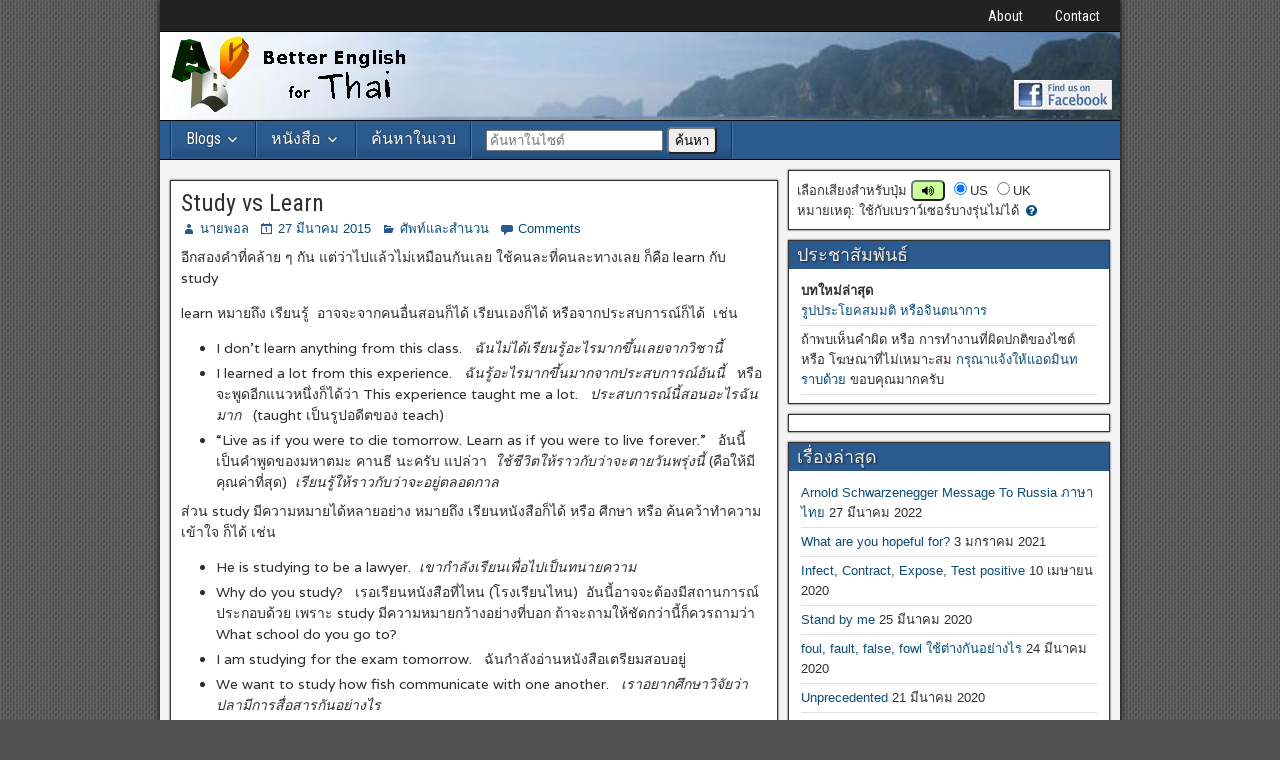

--- FILE ---
content_type: text/html; charset=UTF-8
request_url: https://betterenglishforthai.net/vocabulary/study-vs-learn/
body_size: 7895
content:
<!DOCTYPE html>
<html lang="th" prefix="og: http://ogp.me/ns# fb: http://ogp.me/ns/fb#">
<head>
<meta charset="UTF-8" />
<title>Study vs Learn - Better English For Thai</title>
<script async src="//pagead2.googlesyndication.com/pagead/js/adsbygoogle.js"></script>
<meta name="viewport" content="width=device-width" />
<link rel="profile" href="http://gmpg.org/xfn/11" />
<link rel="pingback" href="https://betterenglishforthai.net/xmlrpc.php" />

<!-- This site is optimized with the Yoast SEO plugin v4.0.2 - https://yoast.com/wordpress/plugins/seo/ -->
<meta name="description" content="Study กับ Learn ต่างกันอย่างไร"/>
<meta name="robots" content="noodp"/>
<link rel="canonical" href="https://betterenglishforthai.net/vocabulary/study-vs-learn/" />
<meta property="og:locale" content="th_TH" />
<meta property="og:type" content="article" />
<meta property="og:title" content="Study vs Learn - Better English For Thai" />
<meta property="og:description" content="Study กับ Learn ต่างกันอย่างไร" />
<meta property="og:url" content="https://betterenglishforthai.net/vocabulary/study-vs-learn/" />
<meta property="og:site_name" content="Better English For Thai" />
<meta property="article:section" content="ศัพท์และสำนวน" />
<meta property="article:published_time" content="2015-03-27T11:50:26+07:00" />
<meta property="article:modified_time" content="2015-03-27T11:57:33+07:00" />
<meta property="og:updated_time" content="2015-03-27T11:57:33+07:00" />
<meta property="fb:app_id" content="1348857751801334" />
<!-- / Yoast SEO plugin. -->

<link rel='dns-prefetch' href='//fonts.googleapis.com' />
<link rel='dns-prefetch' href='//s.w.org' />
<link rel="alternate" type="application/rss+xml" title="Better English For Thai &raquo; ฟีด" href="https://betterenglishforthai.net/feed/" />
<link rel="alternate" type="application/rss+xml" title="Better English For Thai &raquo; ฟีดความเห็น" href="https://betterenglishforthai.net/comments/feed/" />
<link rel="alternate" type="application/rss+xml" title="Better English For Thai &raquo; Study vs Learn ฟีดความเห็น" href="https://betterenglishforthai.net/vocabulary/study-vs-learn/feed/" />
		<script type="text/javascript">
			window._wpemojiSettings = {"baseUrl":"https:\/\/s.w.org\/images\/core\/emoji\/11\/72x72\/","ext":".png","svgUrl":"https:\/\/s.w.org\/images\/core\/emoji\/11\/svg\/","svgExt":".svg","source":{"concatemoji":"https:\/\/betterenglishforthai.net\/wp-includes\/js\/wp-emoji-release.min.js?ver=951d110934accefb6167849da2d85636"}};
			!function(a,b,c){function d(a,b){var c=String.fromCharCode;l.clearRect(0,0,k.width,k.height),l.fillText(c.apply(this,a),0,0);var d=k.toDataURL();l.clearRect(0,0,k.width,k.height),l.fillText(c.apply(this,b),0,0);var e=k.toDataURL();return d===e}function e(a){var b;if(!l||!l.fillText)return!1;switch(l.textBaseline="top",l.font="600 32px Arial",a){case"flag":return!(b=d([55356,56826,55356,56819],[55356,56826,8203,55356,56819]))&&(b=d([55356,57332,56128,56423,56128,56418,56128,56421,56128,56430,56128,56423,56128,56447],[55356,57332,8203,56128,56423,8203,56128,56418,8203,56128,56421,8203,56128,56430,8203,56128,56423,8203,56128,56447]),!b);case"emoji":return b=d([55358,56760,9792,65039],[55358,56760,8203,9792,65039]),!b}return!1}function f(a){var c=b.createElement("script");c.src=a,c.defer=c.type="text/javascript",b.getElementsByTagName("head")[0].appendChild(c)}var g,h,i,j,k=b.createElement("canvas"),l=k.getContext&&k.getContext("2d");for(j=Array("flag","emoji"),c.supports={everything:!0,everythingExceptFlag:!0},i=0;i<j.length;i++)c.supports[j[i]]=e(j[i]),c.supports.everything=c.supports.everything&&c.supports[j[i]],"flag"!==j[i]&&(c.supports.everythingExceptFlag=c.supports.everythingExceptFlag&&c.supports[j[i]]);c.supports.everythingExceptFlag=c.supports.everythingExceptFlag&&!c.supports.flag,c.DOMReady=!1,c.readyCallback=function(){c.DOMReady=!0},c.supports.everything||(h=function(){c.readyCallback()},b.addEventListener?(b.addEventListener("DOMContentLoaded",h,!1),a.addEventListener("load",h,!1)):(a.attachEvent("onload",h),b.attachEvent("onreadystatechange",function(){"complete"===b.readyState&&c.readyCallback()})),g=c.source||{},g.concatemoji?f(g.concatemoji):g.wpemoji&&g.twemoji&&(f(g.twemoji),f(g.wpemoji)))}(window,document,window._wpemojiSettings);
		</script>
		<style type="text/css">
img.wp-smiley,
img.emoji {
	display: inline !important;
	border: none !important;
	box-shadow: none !important;
	height: 1em !important;
	width: 1em !important;
	margin: 0 .07em !important;
	vertical-align: -0.1em !important;
	background: none !important;
	padding: 0 !important;
}
</style>
<link rel='stylesheet' id='parent-style-css'  href='https://betterenglishforthai.net/wp-content/themes/frontier/style.css?ver=951d110934accefb6167849da2d85636' type='text/css' media='all' />
<link rel='stylesheet' id='frontier-font-css'  href='https://fonts.googleapis.com/css?family=Roboto+Condensed|Varela' type='text/css' media='all' />
<link rel='stylesheet' id='frontier-icon-css'  href='https://betterenglishforthai.net/wp-content/themes/frontier/includes/genericons/genericons.css?ver=951d110934accefb6167849da2d85636' type='text/css' media='all' />
<link rel='stylesheet' id='frontier-main-css'  href='https://betterenglishforthai.net/wp-content/themes/my-frontier/style.css?ver=1.1.5' type='text/css' media='all' />
<link rel='stylesheet' id='frontier-responsive-css'  href='https://betterenglishforthai.net/wp-content/themes/frontier/responsive.css?ver=1.1.5' type='text/css' media='all' />
<link rel="icon" href="http://betterenglishforthai.net/images/logo_small.gif" type="image/x-icon" />
<link rel='https://api.w.org/' href='https://betterenglishforthai.net/wp-json/' />
<link rel="EditURI" type="application/rsd+xml" title="RSD" href="https://betterenglishforthai.net/xmlrpc.php?rsd" />
<link rel="wlwmanifest" type="application/wlwmanifest+xml" href="https://betterenglishforthai.net/wp-includes/wlwmanifest.xml" /> 

<link rel='shortlink' href='https://betterenglishforthai.net/?p=1567' />
<link rel="alternate" type="application/json+oembed" href="https://betterenglishforthai.net/wp-json/oembed/1.0/embed?url=https%3A%2F%2Fbetterenglishforthai.net%2Fvocabulary%2Fstudy-vs-learn%2F" />
<link rel="alternate" type="text/xml+oembed" href="https://betterenglishforthai.net/wp-json/oembed/1.0/embed?url=https%3A%2F%2Fbetterenglishforthai.net%2Fvocabulary%2Fstudy-vs-learn%2F&#038;format=xml" />
<link rel="stylesheet" href="https://betterenglishforthai.net/wp-content/themes/my-frontier/fontello/css/fontello.css">
<style type="text/css" media="screen">
	#container 	{width: 960px;}
	#header 	{min-height: 96px;}
	#content 	{width: 65%;}
	#sidebar-left 	{width: 35%;}
	#sidebar-right 	{width: 35%;}
</style>

<style type="text/css" media="screen">
	.page-template-page-cs-php #content, .page-template-page-sc-php #content {width: 65%;}
	.page-template-page-cs-php #sidebar-left, .page-template-page-sc-php #sidebar-left,
	.page-template-page-cs-php #sidebar-right, .page-template-page-sc-php #sidebar-right {width: 35%;}
	.page-template-page-scs-php #content {width: 50%;}
	.page-template-page-scs-php #sidebar-left {width: 25%;}
	.page-template-page-scs-php #sidebar-right {width: 25%;}
</style>

<style type="text/css" media="screen">
	#header {
		background-image: url('https://betterenglishforthai.net/uploads/cropped-header_image.jpg');
		background-size: 960px 96px;
	}
</style>

<style type="text/css" id="custom-background-css">
body.custom-background { background-image: url("https://betterenglishforthai.net/wp-content/themes/frontier/images/honeycomb.png"); background-position: left top; background-size: auto; background-repeat: repeat; background-attachment: scroll; }
</style>
<script type="text/javascript">
  var _paq = _paq || [];
  _paq.push(['trackPageView']);
  _paq.push(['enableLinkTracking']);
  (function() {
    var u="//betterenglishforthai.net/piwik/";
    _paq.push(['setTrackerUrl', u+'piwik.php']);
    _paq.push(['setSiteId', '1']);
    var d=document, g=d.createElement('script'), s=d.getElementsByTagName('script')[0];
    g.type='text/javascript'; g.async=true; g.defer=true; g.src=u+'piwik.js'; s.parentNode.insertBefore(g,s);
  })();
</script>
<script>
 (function(i,s,o,g,r,a,m){i['GoogleAnalyticsObject']=r;i[r]=i[r]||function(){
 (i[r].q=i[r].q||[]).push(arguments)},i[r].l=1*new Date();a=s.createElement(o),
 m=s.getElementsByTagName(o)[0];a.async=1;a.src=g;m.parentNode.insertBefore(a,m)
 })(window,document,'script','https://www.google-analytics.com/analytics.js','ga');
 ga('create', 'UA-72347260-2', 'auto');
 ga('send', 'pageview');
</script>
</head>

<body class="post-template-default single single-post postid-1567 single-format-standard custom-background">
	
	
<div id="container" class="cf">
	
			
		<div id="top-bar" class="cf">
			
			<div id="top-bar-info">
				
							</div>

							<nav id="nav-top">
					<ul id="menu-top" class="nav-top"><li id="menu-item-1947" class="menu-item menu-item-type-post_type menu-item-object-page menu-item-1947"><a href="https://betterenglishforthai.net/about/">About</a></li>
<li id="menu-item-1948" class="menu-item menu-item-type-post_type menu-item-object-page menu-item-1948"><a href="https://betterenglishforthai.net/contact-admin/">Contact</a></li>
</ul>				</nav>
			
					</div>
	
			<div id="header" class="cf">
			
							<div id="header-logo">
					<a href="https://betterenglishforthai.net/"><img src="http://betterenglishforthai.net/uploads/logo_with_name.gif" alt="" /></a>
				</div>
			
			<div id="custom_html-9" class="widget_text widget-header frontier-widget widget_custom_html"><div class="textwidget custom-html-widget"><a href="http://www.facebook.com/betterenglishforthai"> <img alt="Find us on Facebook." src="/images/fb_find.jpg"></a></div></div>
					</div>
	
			<nav id="nav-main" class="cf">
			
			<ul id="menu-main" class="nav-main"><li id="menu-item-563" class="menu-item menu-item-type-custom menu-item-object-custom menu-item-has-children menu-item-563"><a>Blogs</a>
<ul class="sub-menu">
	<li id="menu-item-759" class="menu-item menu-item-type-custom menu-item-object-custom menu-item-759"><a href="/">รวมทั้งหมด</a></li>
	<li id="menu-item-556" class="menu-item menu-item-type-taxonomy menu-item-object-category menu-item-556"><a href="https://betterenglishforthai.net/category/etc/">อื่นๆ</a></li>
	<li id="menu-item-555" class="menu-item menu-item-type-taxonomy menu-item-object-category current-post-ancestor current-menu-parent current-post-parent menu-item-555"><a href="https://betterenglishforthai.net/category/vocabulary/">ศัพท์และสำนวน</a></li>
	<li id="menu-item-557" class="menu-item menu-item-type-taxonomy menu-item-object-category menu-item-557"><a href="https://betterenglishforthai.net/category/grammar/">ไวยกรณ์</a></li>
	<li id="menu-item-758" class="menu-item menu-item-type-taxonomy menu-item-object-category menu-item-758"><a href="https://betterenglishforthai.net/category/pronunciation/">การออกเสียง</a></li>
</ul>
</li>
<li id="menu-item-890" class="menu-item menu-item-type-custom menu-item-object-custom menu-item-has-children menu-item-890"><a>หนังสือ</a>
<ul class="sub-menu">
	<li id="menu-item-1002" class="menu-item menu-item-type-post_type menu-item-object-page menu-item-1002"><a href="https://betterenglishforthai.net/book_sentence_grammar/">เข้าใจไวยกรณ์ของประโยคภาษาอังกฤษ</a></li>
	<li id="menu-item-891" class="menu-item menu-item-type-post_type menu-item-object-page menu-item-891"><a href="https://betterenglishforthai.net/book_pronunciation/">พูดภาษาอังกฤษสำเนียงไทยให้ถูกต้อง</a></li>
	<li id="menu-item-892" class="menu-item menu-item-type-post_type menu-item-object-page menu-item-892"><a href="https://betterenglishforthai.net/exercise_pronunciation/">แบบฝึกหัดการออกเสียงภาษาอังกฤษ</a></li>
</ul>
</li>
<li id="menu-item-2142" class="menu-item menu-item-type-custom menu-item-object-custom menu-item-2142"><a href="/search/">ค้นหาในเวบ</a></li>
<li id="menu-item-1946" class="bop-nav-search menu-item menu-item-type-search menu-item-object- menu-item-1946">			<form  class="bop-nav-search menu-item menu-item-type-search menu-item-object- menu-item-1946" role="search" method="get" action="https://betterenglishforthai.net/">
								<label>
					<span class="screen-reader-text">Search</span>										<input type="search" class="search-field" placeholder="ค้นหาในไซต์" value="" name="s" title="ค้นหาในไซต์" />
				</label>
									<input type="submit" class="search-submit" value="ค้นหา" />
							</form>
		</li>
</ul>
					</nav>
	
	
<div id="main" class="col-cs cf">

<div id="content" class="cf">
	
			<div id="widgets-wrap-before-content" class="cf"><div id="custom_html-12" class="widget_text widget-before-content frontier-widget widget_custom_html"><div class="textwidget custom-html-widget"></div></div></div>
	
	
	
	<!-- Start the Loop -->
	
						
<article id="post-1567" class="single-view post-1567 post type-post status-publish format-standard hentry category-vocabulary">


<header class="entry-header cf">
		<h1 class="entry-title"><a href="https://betterenglishforthai.net/vocabulary/study-vs-learn/">Study vs Learn</a></h1>
	</header>

<div class="entry-byline cf">
	
			<div class="entry-author author vcard">
						<i class="genericon genericon-user"></i><a class="url fn" href="https://betterenglishforthai.net/author/paul/">นายพอล</a>
		</div>
	
			<div class="entry-date">
			<i class="genericon genericon-day"></i><a href="https://betterenglishforthai.net/vocabulary/study-vs-learn/">27 มีนาคม 2015</a>
		</div>
	
			<div class="entry-categories">
			<i class="genericon genericon-category"></i><a href="https://betterenglishforthai.net/category/vocabulary/" rel="category tag">ศัพท์และสำนวน</a>		</div>
	
			<div class="entry-comment-info">
			<i class="genericon genericon-comment"></i><a href="#comment-area">Comments</a>
		</div>
	
	
	</div>

<div class="entry-content cf">
	
	
	<p>อีกสองคำที่คล้าย ๆ กัน แต่ว่าไปแล้วไม่เหมือนกันเลย ใช้คนละที่คนละทางเลย ก็คือ learn กับ study</p>
<p>learn หมายถึง เรียนรู้  อาจจะจากคนอื่นสอนก็ได้ เรียนเองก็ได้ หรือจากประสบการณ์ก็ได้  เช่น</p>
<ul>
<li>I don&#8217;t learn anything from this class.   <em>ฉันไม่ได้เรียนรู้อะไรมากขึ้นเลยจากวิชานี้</em></li>
<li>I learned a lot from this experience.   <em>ฉันรู้อะไรมากขึ้นมากจากประสบการณ์อันนี้</em>   หรือ จะพูดอีกแนวหนึ่งก็ได้ว่า This experience taught me a lot.   <em>ประสบการณ์นี้สอนอะไรฉันมาก  </em> (taught เป็นรูปอดีตของ teach)</li>
<li>“Live as if you were to die tomorrow. Learn as if you were to live forever.”   อันนี้เป็นคำพูดของมหาตมะ คานธี นะครับ แปล่วา  <em>ใช้ชีวิตให้ราวกับว่าจะตายวันพรุ่งนี้</em> (คือให้มีคุณค่าที่สุด)  <em>เรียนรู้ให้ราวกับว่าจะอยู่ตลอดกาล</em></li>
</ul>
<p>ส่วน study มีความหมายได้หลายอย่าง หมายถึง เรียนหนังสือก็ได้ หรือ ศีกษา หรือ ค้นคว้าทำความเข้าใจ ก็ได้ เช่น</p>
<ul>
<li>He is studying to be a lawyer.  <em>เขากำลังเรียนเพื่อไปเป็นทนายความ</em></li>
<li>Why do you study?   เรอเรียนหนังสือที่ไหน (โรงเรียนไหน)  อันนี้อาจจะต้องมีสถานการณ์ประกอบด้วย เพราะ study มีความหมายกว้างอย่างที่บอก ถ้าจะถามให้ชัดกว่านี้ก็ควรถามว่า What school do you go to?</li>
<li>I am studying for the exam tomorrow.   ฉันกำลังอ่านหนังสือเตรียมสอบอยู่</li>
<li>We want to study how fish communicate with one another.   <em>เราอยากศึกษาวิจัยว่าปลามีการสื่อสารกันอย่างไร</em></li>
<li>They publish a study about Thai politics.   <em>เขาตีพิมพ์งานวิจัยเกี่ยวกับการเมืองไทย</em>   เป็นคำนามแปลว่า ผลงานศึกษา ผลงานวิจัยก็ได้</li>
</ul>
<p>จะเห็นได้ว่า learn กับ study ไม่มีที่ใช้แทนกันได้เลยนะครับ ถ้าจะมีคล้ายกันหน่อยก็ในประโยคที่เกี่ยวข้องกับเรียนหนังสือ เช่น</p>
<ul>
<li>What do you learn in school?  กับ What do you study in school?  อาจจะแปลเป็นไทยคล้าย ๆ กันว่า เรียนอะไรบ้างที่โรงเรียน  แต่ประโยคแรกจริง ๆ ควรแปลว่า <em>เรียนรู้อะไรบ้างจากโรงเรียน</em>  และประโยคที่สองก็ควรแปลว่า <em>เรียนสาขาไหน (หรือวิชาอะไร) ที่โรงเรียน   </em>เห็นได้ว่า ความหมายแตกต่างกันชัดเจนนะครับ</li>
</ul>

	<div id="widgets-wrap-after-post-content" class="cf"><div id="custom_html-2" class="widget_text widget-after-post-content frontier-widget widget_custom_html"><div class="textwidget custom-html-widget"><a class="email-share-button" data-provider="mail" rel="nofollow" title="Share by email" href="mailto:?subject=Shared%20from%20betterenglishforthai.net&amp;body=Check%20out%20this%20page:%20Study vs Learn%0D%0AWeb%20address:%20http://betterenglishforthai.net/vocabulary/study-vs-learn/"><i class="fa-2x fa-mail"></i></a><a class="facebook-share-button" rel="nofollow" title="Share on Facebook" href="https://www.facebook.com/sharer/sharer.php?u=http://betterenglishforthai.net/vocabulary/study-vs-learn/&display=popup&ref=plugin&src=web" onclick="popupWindow(this.href,'name',560, 440)" target="_blank"><img alt="mail" src="/images/fb_share.gif"></a> </div></div></div>
	
	
	</div>

<footer class="entry-footer cf">
	
			<div class="entry-updated updated">
			Updated: 27 มีนาคม 2015		</div>
	
			<div class="entry-tags"></div>
	
	</footer>


</article>


	<div class="post-nav cf">
		<div class="link-prev"><a href="https://betterenglishforthai.net/vocabulary/metaphorically-or-literally/" title="Metaphorically or Literally">&#8592; Previous Post</a></div><div class="link-next"><a href="https://betterenglishforthai.net/etc/lee-kuan-yew-and-singapore/" title="Lee Kuan Yew and Singapore">Next Post &#8594;</a></div>	</div>

			<div id="comment-area">
<div id="comments" class="comments-area">
	
		<div id="respond" class="comment-respond">
		<h3 id="reply-title" class="comment-reply-title">ใส่ความเห็น <small><a rel="nofollow" id="cancel-comment-reply-link" href="/vocabulary/study-vs-learn/#respond" style="display:none;">ยกเลิกการตอบ</a></small></h3>			<form action="https://betterenglishforthai.net/wp-comments-post.php" method="post" id="commentform" class="comment-form" novalidate>
				<p class="comment-notes"><span id="email-notes">อีเมลของคุณจะไม่แสดงให้คนอื่นเห็น</span> ช่องที่ต้องการถูกทำเครื่องหมาย <span class="required">*</span></p><p class="comment-form-comment"><label for="comment">ความเห็น</label> <textarea id="comment" name="comment" cols="45" rows="8" maxlength="65525" required="required"></textarea></p><p class="comment-form-author"><label for="author">ชื่อ <span class="required">*</span></label> <input id="author" name="author" type="text" value="" size="30" maxlength="245" required='required' /></p>
<p class="comment-form-email"><label for="email">อีเมล์ <span class="required">*</span></label> <input id="email" name="email" type="email" value="" size="30" maxlength="100" aria-describedby="email-notes" required='required' /></p>
<p class="comment-form-url"><label for="url">เว็บไซท์</label> <input id="url" name="url" type="url" value="" size="30" maxlength="200" /></p>
<p class="aiowps-captcha"><label for="aiowps-captcha-answer">Please enter an answer in digits:</label><div class="aiowps-captcha-equation"><strong>twelve &#8722; four = <input type="hidden" name="aiowps-captcha-string-info" id="aiowps-captcha-string-info" value="668t3swnsb" /><input type="hidden" name="aiowps-captcha-temp-string" id="aiowps-captcha-temp-string" value="1768316096" /><input type="text" size="2" id="aiowps-captcha-answer" name="aiowps-captcha-answer" value="" autocomplete="off" /></strong></div></p><div id="fb_login_in_comment_form"></div><p class="form-submit"><input name="submit" type="submit" id="submit" class="submit" value="แสดงความเห็น" /> <input type='hidden' name='comment_post_ID' value='1567' id='comment_post_ID' />
<input type='hidden' name='comment_parent' id='comment_parent' value='0' />
</p>			</form>
			</div><!-- #respond -->
	</div></div>
			
		<!-- End Loop -->

	
	
			<div id="widgets-wrap-after-content" class="cf"><div id="custom_html-10" class="widget_text widget-after-content frontier-widget widget_custom_html"><div class="textwidget custom-html-widget"><a onclick=showResponse()> <h3>ใส่ความเห็น</h3></a></div></div></div>
	
	</div>

<div id="sidebar-right" class="sidebar cf">
		<div id="widgets-wrap-sidebar-right">

					<div id="custom_html-5" class="widget_text widget-sidebar frontier-widget widget_custom_html"><div class="textwidget custom-html-widget"><form class=lang_select>เลือกเสียงสำหรับปุ่ม <span class="word_ws"><button
type="button"><i
class="fa fa-volume-up" aria-hidden="true"></i></button></span> <label><input type="radio" name="lang_select" value="US" onchange="setCookie('lang','en-US')" checked/>US</label> <label><input type="radio" name="lang_select" value="UK" onchange="setCookie('lang','en-GB')" />UK</label></form>
หมายเหตุ: ใช้กับเบราว์เซอร์บางรุ่นไม่ได้ <a href="/about/#audio_tech"><i class="fa fa-question-circle" aria-hidden="true"></i></a> </div></div><div id="text-11" class="widget-sidebar frontier-widget widget_text"><h4 class="widget-title">ประชาสัมพันธ์</h4>			<div class="textwidget"><ul>
<li><strong>บทใหม่ล่าสุด</strong><br />
<a href="/book_sentence_grammar/chapter13/">รูปประโยคสมมติ หรือจินตนาการ</a></p>
<li>ถ้าพบเห็นคำผิด หรือ การทำงานที่ผิดปกติของไซต์ หรือ โฆษณาที่ไม่เหมาะสม <a href="/contact-admin/"> กรุณาแจ้งให้แอดมินทราบด้วย </a>  ขอบคุณมากครับ</li>
</ul>
</div>
		</div><div id="custom_html-8" class="widget_text widget-sidebar frontier-widget widget_custom_html"><div class="textwidget custom-html-widget"><!--ad placeholder--></div></div>		<div id="recent-posts-2" class="widget-sidebar frontier-widget widget_recent_entries">		<h4 class="widget-title">เรื่องล่าสุด</h4>		<ul>
											<li>
					<a href="https://betterenglishforthai.net/etc/arnold-schwarzenegger-message/">Arnold Schwarzenegger Message To Russia ภาษาไทย</a>
											<span class="post-date">27 มีนาคม 2022</span>
									</li>
											<li>
					<a href="https://betterenglishforthai.net/vocabulary/what-are-you-hopeful-for/">What are you hopeful for?</a>
											<span class="post-date">3 มกราคม 2021</span>
									</li>
											<li>
					<a href="https://betterenglishforthai.net/vocabulary/infect-contract-expose-test-positive/">Infect, Contract, Expose, Test positive</a>
											<span class="post-date">10 เมษายน 2020</span>
									</li>
											<li>
					<a href="https://betterenglishforthai.net/vocabulary/stand-by-me/">Stand by me</a>
											<span class="post-date">25 มีนาคม 2020</span>
									</li>
											<li>
					<a href="https://betterenglishforthai.net/vocabulary/foul-fault-false-fowl/">foul, fault, false, fowl ใช้ต่างกันอย่างไร</a>
											<span class="post-date">24 มีนาคม 2020</span>
									</li>
											<li>
					<a href="https://betterenglishforthai.net/vocabulary/unprecedented/">Unprecedented</a>
											<span class="post-date">21 มีนาคม 2020</span>
									</li>
					</ul>
		</div><div id="custom_html-7" class="widget_text widget-sidebar frontier-widget widget_custom_html"><div class="textwidget custom-html-widget"><!--ad placeholder--></div></div>		
	</div>
	</div></div>


<div id="bottom-bar" class="cf">
	
	<span id="bottom-bar-text">Copyright &copy; 2013-2026 <a href=/>betterenglishforthai.net</a></span>

	</div>

</div>


<script type='text/javascript' src='https://betterenglishforthai.net/wp-content/themes/my-frontier/custom.js'></script>
<script type='text/javascript' src='https://betterenglishforthai.net/wp-includes/js/comment-reply.min.js?ver=951d110934accefb6167849da2d85636'></script>
<script type='text/javascript' src='https://betterenglishforthai.net/wp-includes/js/wp-embed.min.js?ver=951d110934accefb6167849da2d85636'></script>
</body>
</html>

<!-- Page generated by LiteSpeed Cache 3.6.4 on 2026-01-13 21:54:56 -->

--- FILE ---
content_type: text/css
request_url: https://betterenglishforthai.net/wp-content/themes/frontier/style.css?ver=951d110934accefb6167849da2d85636
body_size: 3958
content:
 *{-webkit-box-sizing:border-box;-moz-box-sizing:border-box;box-sizing:border-box}html,body,h1,h2,h3,h4,h5,h6,p,img,ul,ol,li,form,fieldset{border:0 none;margin:0;padding:0;list-style:none}body{width:100%;color:#303030;font-family:Arial,Sans-serif;font-size:13px;line-height:20px;background-color:#505050}h1{font-size:24px}h2{font-size:22px}h3{font-size:20px}h4{font-size:18px}h5{font-size:16px}h6{font-size:14px}h1,h2,h3,h4,h5,h6{font-family:'Roboto Condensed',Arial,Sans-serif;font-weight:normal;clear:both}a{color:#0e4d7a;text-decoration:none;cursor:pointer}a:hover{color:#00E}.cf:after{clear:both;content:"";display:table}#container{margin:0 auto;box-shadow:0 0 6px #000;-webkit-box-sizing:content-box;-moz-box-sizing:content-box;box-sizing:content-box}#top-bar{background-color:#222;border-bottom:1px solid #000;padding:4px;min-height:32px;width:100%}#top-bar-info{float:left}#site-title,#site-description{display:inline-block;margin-right:4px}#site-title{font-size:20px}#site-title a{color:#dc8300}#site-description{color:#CCC;font-size:15px}#header{background-color:#FFF;background-position:center;border-bottom:1px solid #000;width:100%}#header-logo{display:inline-block}#header-logo,#header-logo img{max-width:100%;float:left}#below-menu{width:100%}#main{background-color:#f5f5f5;padding:5px;width:100%}#content{display:inline-block;padding:5px}.sidebar{display:inline-block;float:left;padding:5px}#footer{width:100%}#bottom-bar{background-color:#222;border-top:1px solid #000;min-height:34px;color:#FFF;text-shadow:0 0 2px #000;width:100%}#bottom-bar a{color:#dc8300}#bottom-bar-text{float:left;padding:6px 8px;font-family:Arial,Sans-serif}#theme-page{float:right;margin:6px 10px;font-family:'Roboto Condensed',Arial,Sans-serif;font-size:15px}#theme-page a{color:#CCC}#theme-page a:hover{color:#dc8300}#content.no-sidebars,.col-c #content{width:100%;max-width:100%}.col-sc #content{float:right}.col-cs #content{float:left}.col-ssc #content{float:right}.col-css #content{float:left}.col-scs #sidebar-left{float:left;margin-right:0}.col-scs #sidebar-right{float:right;margin-left:-4px}.page-template-page-sc-php #main #content{float:right}.page-template-page-cs-php #main #content{float:left}.page-template-page-scs-php #main #content{float:none}.page-template-page-scs-php #main #sidebar-left{float:left;margin-right:0}.page-template-page-scs-php #main #sidebar-right{float:right;margin-left:-4px}#nav-main{background-color:#2a5a8e;border-bottom:1px solid #000;padding-left:10px;width:100%;z-index:20}#nav-main *{-moz-transition:all .14s ease-out;-webkit-transition:all .14s ease-out;-o-transition:all .14s ease-out;transition:all .14s ease-out}#nav-main ul,#nav-main li,#nav-top ul,#nav-top li{margin:0;padding:0;list-style:none}#nav-main .nav-main{float:left;border-left:1px solid #023266;border-right:1px solid #4878ac}#nav-main .nav-main li{float:left;position:relative}#nav-main .nav-main>li,#nav-main .nav-main>ul>.page_item{background:linear-gradient(to bottom,transparent 70%,rgba(0,0,0,0.15) 100%);border-right:1px solid #023266;border-left:1px solid #4878ac}#nav-main .nav-main>li>a,#nav-main .nav-main>ul>.page_item>a{min-width:80px;text-align:center}#nav-main .nav-main li a{display:block;padding:8px 14px;color:#FFF;font-family:'Roboto Condensed',Arial,Sans-serif;font-size:16px;text-shadow:0 0 2px #222}#nav-main .nav-main li a:hover{background-color:#FFF;color:#000;text-shadow:none}#nav-main .menu-item-has-children>a:after,#nav-main .page_item_has_children>a:after{font-family:"Genericons";content:"\f431";vertical-align:top;padding-left:4px}#nav-main .sub-menu,#nav-main .children{width:180px;background-color:#2b2b2b;border:1px solid #000;position:absolute;z-index:30;display:none;box-shadow:0 1px 4px #000}#nav-main .sub-menu li,#nav-main .children li{border-top:1px solid #3b3b3b;border-bottom:1px solid #000}#nav-main .sub-menu li:first-child,#nav-main .children li:first-child{border-top:0}#nav-main .sub-menu li:last-child,#nav-main .children li:last-child{border-bottom:0}#nav-main .sub-menu li a,#nav-main .children li a{float:left;width:178px;padding:10px 14px;font-size:15px}#nav-main .sub-menu .sub-menu,#nav-main .children .children{top:-1px}#nav-main li:hover>ul{display:inline}#nav-top{float:right}#nav-top .nav-top,#nav-top .nav-top li{float:left}#nav-top .nav-top a{display:block;margin-top:2px;padding:0 16px;color:#FFF;font-family:'Roboto Condensed',Sans-serif;font-size:14px}article,.author-info-box,.archive-info,.form-404{background-color:#FFF;border:1px solid #333;box-shadow:0 0 2px #333;margin:0 0 10px;padding:10px;-ms-word-wrap:break-word;word-wrap:break-word}.archive-title{color:#666}.archive-title span{color:#333}.archive-description{border-top:2px dotted #888;margin-top:8px;padding-top:2px}.form-404 h2{border-bottom:2px dotted #888;padding-bottom:10px}.form-404 p{margin:4px 0 10px}.entry-header{margin-bottom:4px}.entry-title a{color:#303030}.entry-author,.entry-date,.entry-categories,.entry-comment-info{float:left;margin-right:10px}.entry-content h1,.entry-content h2,.entry-content h3,.entry-content h4,.entry-content h5,.entry-content h6,.comment-body h1,.comment-body h2,.comment-body h3,.comment-body h4,.comment-body h5,.comment-body h6{margin-bottom:4px;margin-top:8px;clear:none}.entry-footer{clear:both}.entry-updated{font-size:11px;color:#555}.blog-view{border-top:6px solid #2a5a8e}.blog-view.sticky{background-color:#ffdc8a;border-top:6px solid #222}.blog-view.sticky .entry-title:before{font-family:"Genericons";content:"\f308";vertical-align:top;padding-right:4px;display:inline-block}.blog-view .entry-content{padding-top:4px;padding-bottom:4px}.blog-view .entry-content p{margin:4px 0 10px}.entry-thumbnail{float:left;padding-right:8px}.entry-thumbnail .post-thumbnail{display:table;background-color:#EEE;border:1px solid #888;padding:3px}.entry-thumbnail img{float:left;width:auto;max-width:none}.blog-view .entry-content .entry-excerpt p{margin:0 0 4px}.continue-reading{background:#EEE;background:-moz-linear-gradient(top,#fbfbfb 0,#e5e5e5 100%);background:-webkit-linear-gradient(top,#fbfbfb 0,#e5e5e5 100%);background:linear-gradient(to bottom,#fbfbfb 0,#e5e5e5 100%);display:inline-block;float:right;padding:2px 10px;color:#555;border:1px solid #CCC;border-radius:4px}article.sticky .continue-reading{border-color:#AAA}.continue-reading:hover{border-color:#AAA;color:#333}.link-prev{float:left}.link-next{float:right}.blog-nav{padding:4px 0}.blog-nav,.post-nav{margin-bottom:10px}.blog-nav div[class*="link-"] a,.post-nav a{background-color:#FFF;display:inline-block;padding:2px 8px;border:1px solid #333;box-shadow:0 0 2px #333;color:#333}.blog-nav div[class*="link-"] a:hover,.post-nav a:hover{color:#333}.single-view .entry-title{line-height:24px}.single-view .entry-byline{margin-bottom:8px}.single-view.type-post .entry-content{font-family:Varela,Arial,Sans-serif;font-size:14px;line-height:21px}.single-view.type-page .entry-content{font-family:Varela,Arial,Sans-serif;font-size:14px;line-height:21px}.single-view.type-post .entry-content a,.single-view.type-page .entry-content a{text-decoration:underline}.type-attachment .entry-content div.attachment{margin-bottom:10px;text-align:center}.single-view .entry-content p,.comment-body p{margin:4px 0 14px}.page-nav,.comment-nav{display:block;padding:2px 0;font-family:Arial,Sans-serif;font-size:13px;line-height:20px}.page-nav>*,.comment-nav>*{background-color:#2a5a8e;color:#FFF;display:inline-block;padding:2px 8px;border-radius:3px}.page-nav a:hover,.comment-nav a:hover{color:#FFF;text-decoration:underline}img[class*="align"],img[class*="wp-image-"],img[class*="attachment-"],.entry-content img,#comments img{max-width:100%;height:auto}embed,iframe,object,video{max-width:100%}.wp-caption{max-width:100%}.wp-caption img{width:100%;max-width:100%;background-color:#EEE;border:1px solid #CCC;padding:4px}.wp-caption-text,.gallery-caption{font-size:12px;color:#555;padding:0 4px;line-height:1.6}.wp-caption-text,.gallery-caption{margin:0 !important}.wp-caption-text{margin-top:-2px !important;padding:0 6px}.wp-smiley{width:auto !important}.alignnone{margin-top:4px;margin-bottom:4px}.alignleft{display:inline;float:left;margin-top:4px;margin-left:0;margin-right:8px;margin-bottom:4px}.alignright{display:inline;float:right;margin-top:4px;margin-left:8px;margin-right:0;margin-bottom:4px}.aligncenter{display:block;clear:both;margin-top:4px;margin-left:auto;margin-right:auto;margin-bottom:4px}.gallery .gallery-item{margin-left:0;margin-right:0;margin-bottom:0}.gallery img{padding:4px;display:inline-block;border:1px solid #CCC !important}.gallery img:hover{background-color:#DDD;border:1px solid #AAA !important}pre{background-color:#f0f0f0;border:1px solid #AAA;margin:8px 0;padding:8px;overflow:auto;-ms-word-wrap:normal;word-wrap:normal;line-height:20px}blockquote{background-color:#ededed;border-left:6px solid #687888;margin:20px;padding:10px 14px 4px;overflow:hidden}blockquote p{font-style:italic}blockquote cite{float:right;margin-bottom:8px;font-size:13px;font-style:normal}blockquote cite:before{content:"– "}blockquote cite:after{content:" –"}address{margin-bottom:10px}.entry-content dl,.comment dl{margin-left:20px}.entry-content dt,.comment dt{margin:8px 0 0;font-weight:bold}.entry-content dd,.comment dd{margin:0 0 10px}.entry-content table,.comment table{border-collapse:collapse;width:98%;margin:10px auto}.entry-content th,.comment th{background-color:#c8cacd;font-weight:normal}.entry-content th,.entry-content td,.comment th,.comment td{border:1px solid #555;padding:8px 10px;text-align:left;font-size:13px}.entry-content ul,.entry-content ol,.comment ul,.comment ol{margin-top:4px;margin-bottom:8px;padding-left:20px}.entry-content ul ul,.entry-content ol ol,.comment ul ul,.comment ol ol{padding-left:15px}.entry-content li,.comment li{list-style-position:outside;list-style-type:disc;margin-top:4px;margin-bottom:4px;margin-left:15px;margin-right:0}.entry-content ol>li,.comment ol>li{list-style-type:decimal}.entry-content ol li ol li,.comment ol li ol li{list-style-type:lower-alpha}.entry-content ol li ol li ol li,.comment ol li ol li ol li{list-style-type:lower-roman}.sitemap-template .entry-content h3{margin-left:10px}.sitemap-template .entry-content ul{margin:8px 0 15px 10px}.sitemap-template .entry-content ul li{list-style:square inside}.author-info-box{padding:0}.author-info-box .title{background-color:#2a5a8e;color:#FFF;padding:4px 8px;text-shadow:1px 1px 2px #222}.author-info{background-color:#FFF;padding:3px}.author-avatar,.author-description{display:table-cell;padding:5px;vertical-align:top}.author-avatar img{display:block}.author-post-count{text-align:center}.author-latest-posts{background-color:#FFF;border:1px solid #333;box-shadow:0 0 2px #333;padding:8px}.author-latest-posts li{list-style:square inside;margin:4px 0 4px 4px}#comment-header,#respond,.pingback .comment-body,.trackback .comment-body,.no-comments{background-color:#FFF;border:1px solid #333;box-shadow:0 0 2px #333;margin:0 0 10px;padding:8px}#comment-header .title{display:inline-block;float:left}#comment-header .respond-link{display:inline-block;float:right}#comment-header .respond-link a{display:inline-block;font-size:16px;font-weight:bold;padding-left:8px;padding-right:8px}#comment-header .respond-link a:hover{text-decoration:underline}#comments .children li{list-style:none}.comment-author-admin>.comment-body,.bypostauthor>.comment-body{border-top:6px solid #2a5a8e}.comment-author{float:left}.comment-author .avatar,.comment-author .fn{float:left}.comment-author .avatar{margin-left:-10px;margin-top:-10px}.comment-author .fn{font-size:14px;margin:8px;word-wrap:break-word}#comments .says{display:none}.comment-body .comment-awaiting-moderation{display:inline-block;float:right;margin:0 8px;font-style:italic}.comment-metadata{float:right}.comment-metadata a{color:#888}#comments .edit-link .comment-edit-link{background-color:#e0e0e0;color:#222;padding:2px 8px}.comment-content{clear:both;padding-top:8px}#comments .reply{margin-top:8px;overflow:hidden}#comments .reply .comment-reply-link{background-color:#2a5a8e;color:#FFF;display:inline-block;float:right;padding:2px 10px}.no-comments .genericon{font-size:20px;color:#888}.no-comments h4{display:inline-block;margin-left:10px;color:#888}#respond #reply-title{margin-bottom:8px}#respond p{margin-top:8px}#cancel-comment-reply-link{background-color:#f0f0f0;font-size:16px;padding:2px 8px}.comment-form-author label,.comment-form-email label,.comment-form-url label{margin-left:2px}.comment-form-author input,.comment-form-email input,.comment-form-url input{display:block;border:1px solid #555;box-shadow:0 0 3px #888 inset}.comment-form-comment label,.comment-form-comment textarea{display:block}.comment-form-comment{padding:0 3px}.comment-form-comment textarea{position:relative;border:1px solid #555;box-shadow:0 0 3px #555 inset;padding:4px;width:100%}.form-submit #submit{padding:5px 10px}.comment-navigation{margin-bottom:10px}.page-numbers.current{cursor:default}#comment-area #disqus_thread{background-color:#FFF;border:1px solid #333;box-shadow:0 0 2px #333;padding:10px}.frontier-widget{background-color:#FFF;border:1px solid #333;box-shadow:0 0 2px #333;margin:0 0 10px;padding:8px}.frontier-widget:after{clear:both;content:"";display:table}.widget-title{background-color:#2a5a8e;color:#EEE;font-family:'Roboto Condensed',Arial,Sans-serif;font-size:18px;margin:-8px -8px 8px;padding:4px 8px;text-shadow:1px 1px 2px #222;text-transform:none}.widget-title a{color:#FFF}.frontier-widget>ul{margin-bottom:8px}.frontier-widget ul{padding:0 4px}.frontier-widget ul li{padding:4px 0;border-bottom:1px solid #e0e0e0}.frontier-widget ul li ul{padding-left:15px}.frontier-widget .children li:last-child{border-bottom:0}.frontier-widget select{max-width:100%}.widget-body{display:inline-block}.widget-header{display:inline-block;float:left;margin:0}.widget-header,.widget-before-post,.widget-before-post-content,.widget-after-post-content,.widget-after-post{background-color:transparent;border:0;box-shadow:none}.widget-after-post{margin:10px 0 0}.widget-footer{display:inline-block;float:left;margin:0 .5% 10px}.widget-column-1 .widget-footer{width:auto;display:block;margin:0 0 10px;float:none}.widget-column-2 .widget-footer{width:48.98%}.widget-column-3 .widget-footer{width:32.32%}.widget-column-4 .widget-footer{width:23.98%}.widget-column-5 .widget-footer{width:18.98%}.widget-column-6 .widget-footer{width:15.65%}.widget-column-2 .widget-footer:nth-child(2n+1){clear:left}.widget-column-3 .widget-footer:nth-child(3n+1){clear:left}.widget-column-4 .widget-footer:nth-child(4n+1){clear:left}.widget-column-5 .widget-footer:nth-child(5n+1){clear:left}.widget-column-6 .widget-footer:nth-child(6n+1){clear:left}#widgets-wrap-below-menu{background-color:rgba(0,0,0,0.25);width:100%;padding:10px 10px 0}#widgets-wrap-before-post,#widgets-wrap-before-post-content,#widgets-wrap-after-post-content,#widgets-wrap-after-post{position:relative;clear:both}#widgets-wrap-after-post{margin-top:8px}#widgets-wrap-footer{background-color:rgba(0,0,0,0.25);border-top:1px solid #000;padding:10px}.frontier-widget .textwidget img{max-width:100%;height:auto}.frontier-widget .search-form label .screen-reader-text{margin:2px 0}.frontier-widget .search-form label .search-field{margin:2px 2px 2px 0;background-color:#EEE;min-width:40%;border:1px solid #555;box-shadow:0 0 2px #333 inset;padding:3px}.frontier-widget .search-form .search-submit{background-color:#2a5a8e;min-width:20%;border:1px solid #333;border-radius:3px;box-shadow:0 0 0 #333;color:#FFF;cursor:pointer;margin:2px 0;padding:3px}#wp-calendar{background-color:#333;width:100%;margin:0 auto;border-spacing:1px;text-align:center}#wp-calendar caption{background-color:#2a5a8e;color:#FFF;padding:4px}#wp-calendar th{background-color:#e0e0e0;padding:4px}#wp-calendar td{background-color:#FFF;padding:4px}#slider{background-color:#FFF;border:1px solid #333;box-shadow:0 0 2px #333;display:block;overflow:hidden}.slider-main{margin:5px}.slider-content{margin-bottom:10px}#basic-slider{max-width:100% !important}.bjqs{position:relative;padding:0;margin:0;overflow:hidden;display:none}.bjqs-slide{position:absolute;display:none}.bjqs-slide a{display:block}.bjqs-slide img{display:block;margin:auto}.bjqs-controls{list-style:none;margin:0;padding:0;z-index:9999}.bjqs-controls a{position:absolute;-webkit-transition:left .3s ease-in-out;-webkit-transition-property:left,right;-moz-transition:left .3s ease-in-out;-moz-transition-property:left,right;transition:left .3s ease-in-out;transition-property:left,right}.bjqs-prev a{left:-50px}.bjqs-next a{right:-50px}.slider-prev{background-image:url('images/slider-prev.png')}.slider-next{background-image:url('images/slider-next.png')}.slider-prev,.slider-next{display:block;height:32px;width:38px}#basic-slider:hover li.bjqs-next a{right:10px}#basic-slider:hover li.bjqs-prev a{left:10px}.slider-element{display:none}.bjqs-heading,.bjqs-descript{background-color:rgba(0,0,0,0.65);color:#EEE;padding:8px;width:100%}.bjqs-heading{position:absolute;top:0;font-size:16px}.bjqs-descript{position:absolute;bottom:0}#wpadminbar{box-shadow:0 0 3px #000}.mejs-container.wp-audio-shortcode{width:400px !important;max-width:100%}#content #bbpress-forums a{text-decoration:none}#bbpress-forums .avatar{min-height:20px;min-width:20px}#bbpress-forums .bbp-topic-permalink{color:#333;font-family:Arial,Sans-serif;font-size:14px}#bbpress-forums p.bbp-topic-meta{margin:5px 0 0;color:#888}#bbpress-forums .bbp-topics ul.topic{background:linear-gradient(to bottom,transparent 0,rgba(0,0,0,0.1) 100%);border-top:1px solid #CCC !important}#content.no-sidebars #bbpress-forums .bbp-body .forum,#content.no-sidebars #bbpress-forums .bbp-body .topic{padding:8px 40px !important}#bbpress-forums .forums .bbp-reply-content{padding:10px 0 0}#bbpress-forums .forums .bbp-body .topic,#bbpress-forums .forums .bbp-body .reply{padding:0}.bbp-pagination-links>*{background-color:#222;border:1px solid #000 !important;color:#FFF;padding:2px 8px !important}.bbp-pagination-links .page-numbers.current{background-color:#444}.bbp-pagination-links>a:hover{background-color:#e0e0e0;color:#000;font-weight:bold}


--- FILE ---
content_type: text/css
request_url: https://betterenglishforthai.net/wp-content/themes/my-frontier/style.css?ver=1.1.5
body_size: 735
content:
/*
Theme Name: My Frontier
Description: Child theme
Author: Themify
Template: frontier
*/

/* To make Thai display correctly in textarea */
.comment-form-comment textarea {
  font-family:Arial;
}
.wpcf7-form textarea {
  font-family: Arial;
}
.bbp-form textarea{
  font-family: Arial;
  font-size:medium;
}

/* Change width of contact forms */
.wpcf7 input.wpcf7-text { 
  width: 600px; 
  max-width:100%;
}
.wpcf7 textarea.wpcf7-textarea { 
  width: 600px; 
  max-width:100%;
}
.sce-textarea .sce-comment-textarea textarea { 
  width: 600px; 
  max-width:100%;
  font-family: Arial;
}

/* Change avatar size */
.comment-author img.avatar {
  height: 40px;
  width:  40px;
}

/* Keep background image of header static when resize */
#header { 
  background-position: left;
  min-height: 70px!important;
}

/* Fix header stuff moving in reponsive mode */
#header-logo {max-width:70%!important;}
#header-logo img {float:left!important;}
.widget-header * {float:right;}
.widget-header {
  float:right;
  display:block;
  margin-top:40px;
  max-width:30%;
}

/*----------------------------------------------------------------------------*/
.widget-footer {
  background: transparent;
  border: none;
}

div.toc {
  position:relative;
  left:6%;
  max-width: 84%;
}
 
/* Make WP41 display audio block in the same line as the leading image */
.wp-audio-shortcode {
  display: inline-block;
}

.word_ws {
  font-weight: bold;
}
.word_ws button {
  background-color: #ccff99;
  border-radius: 5px;
}
.mic_button button {
  border-radius: 8px;
  font-size: 110%
}
.pron_ex .word_ws {
  min-width:180px;
  display: inline-block;
  border-style: none none ridge none;
}

#respond {display:none;}

.fa-2x {font-size:200%;}

.gsc-control-cse {min-height: 150px;}
#cse-search-box {padding-bottom: 5px;}

.comment-form-url {display:none;}
.widget-before-content {border:none;box-shadow:none;padding:0;}
#fb_login_in_comment_form {width:200px;}
#fb_login_in_comment_form a {border-radius:3px;}

.page-template-page-blank {background:none;}

.search-form .screen-reader-text {display: none;}
.bop-nav-search .screen-reader-text {display: none;}
.bop-nav-search {padding: 6px 14px 5px 14px; text-align:center;}
.bop-nav-search .search-submit {border-radius: 4px;}
.widget-after-post-content {padding: 10px 0 0 0;}
/*
by wildcard regex
[id^="wpcf7-f209-"] { ... }
*/


--- FILE ---
content_type: text/css
request_url: https://betterenglishforthai.net/wp-content/themes/frontier/responsive.css?ver=1.1.5
body_size: 250
content:
/*-------------------------------------
   Responsive Properties
--------------------------------------*/
#container {max-width: 100%;}

@media screen and (max-width:840px){
	#main #content {display: block;}
	#main #content,
	#main .sidebar {
		width: 100%;
		max-width: 100%;
	}
}

@media screen and (max-width:640px){
	#footer .widget-footer {
		display: block;
		margin: 0 0 10px;
		width: 100%;
	}
}

@media screen and (max-width:480px){
	#header-logo {margin: 0;}

	#nav-top {
		display: block;
		float: none;
		clear: both;
	}
	#nav-top .nav-top {float: none;}

	#nav-main {padding-left: 0;}
	#nav-main .nav-main {
		float: none;
		border: none;
	}
	#nav-main .nav-main > li,
	#nav-main .nav-main > ul > li {
		float: none;
		border-bottom: 1px solid #222;
		border-left: none;
		border-right: none;
	}
	#nav-main .nav-main > li:last-child,
	#nav-main .nav-main > ul > li:last-child {border-bottom: none;}

	.rtl #nav-main {padding-right: 0;}
	.rtl #nav-main .nav-main,
	.rtl #nav-main .nav-main li {float: none;}
}

@media screen and (max-width:360px){
	.bjqs-heading,
	.bjqs-descript {display: none;}

	.entry-excerpt,
	.entry-thumbnail {
		clear: both;
		padding-right: 0;
	}
	.entry-thumbnail {margin-bottom: 4px;}

	.rtl .entry-thumbnail {padding-left: 0;}
}

--- FILE ---
content_type: text/css
request_url: https://betterenglishforthai.net/wp-content/themes/my-frontier/fontello/css/fontello.css
body_size: 659
content:
@font-face {
  font-family: 'fontello';
  src: url('../font/fontello.eot?26621634');
  src: url('../font/fontello.eot?26621634#iefix') format('embedded-opentype'),
       url('../font/fontello.woff2?26621634') format('woff2'),
       url('../font/fontello.woff?26621634') format('woff'),
       url('../font/fontello.ttf?26621634') format('truetype'),
       url('../font/fontello.svg?26621634#fontello') format('svg');
  font-weight: normal;
  font-style: normal;
}
/* Chrome hack: SVG is rendered more smooth in Windozze. 100% magic, uncomment if you need it. */
/* Note, that will break hinting! In other OS-es font will be not as sharp as it could be */
/*
@media screen and (-webkit-min-device-pixel-ratio:0) {
  @font-face {
    font-family: 'fontello';
    src: url('../font/fontello.svg?26621634#fontello') format('svg');
  }
}
*/
 
 [class^="fa-"]:before, [class*=" fa-"]:before {
  font-family: "fontello";
  font-style: normal;
  font-weight: normal;
  speak: none;
 
  display: inline-block;
  text-decoration: inherit;
  width: 1em;
  margin-right: .2em;
  text-align: center;
  /* opacity: .8; */
 
  /* For safety - reset parent styles, that can break glyph codes*/
  font-variant: normal;
  text-transform: none;
 
  /* fix buttons height, for twitter bootstrap */
  line-height: 1em;
 
  /* Animation center compensation - margins should be symmetric */
  /* remove if not needed */
  margin-left: .2em;
 
  /* you can be more comfortable with increased icons size */
  /* font-size: 120%; */
 
  /* Font smoothing. That was taken from TWBS */
  -webkit-font-smoothing: antialiased;
  -moz-osx-font-smoothing: grayscale;
 
  /* Uncomment for 3D effect */
  /* text-shadow: 1px 1px 1px rgba(127, 127, 127, 0.3); */
}
 
.fa-mail:before { content: '\e800'; } /* '' */
.fa-volume-up:before { content: '\e801'; } /* '' */
.fa-question-circle:before { content: '\e802'; } /* '' */
.fa-microphone:before { content: '\f130'; } /* '' */

--- FILE ---
content_type: text/javascript
request_url: https://betterenglishforthai.net/wp-content/themes/my-frontier/custom.js
body_size: 1478
content:
//------------------------------------------------------------------------------
// Functions to handle pronunciaton exercises
//------------------------------------------------------------------------------
function recognize_check(event) {
  //console.log(event);
  var text = event.target.id;
  var result_id=document.getElementById(text+"_result");
  var spoken = '';
  sRecognition = (window.speechRecognition || window.webkitSpeechRecognition || window.mozSpeechRecognition);

  if(sRecognition == undefined) {
    result_id.innerHTML = "Sorry, your browser does not support speech recogniztion!";
  }
  else {
    //create a speechRecognization object
    recognizer = new sRecognition();

    //If set to "false" then recognizer stops listening automatically when user stops speaking the first sentence.
    recognizer.continuous = false;

    recognizer.lang = get_lang();

    //it set to true then onresult callback is fired after every word spoken by the user. Otherwise after end of sentence.
    recognizer.interimResults = false;

    //fired when speech recognization starts listening.
    recognizer.onstart = function(){
      result_id.innerHTML  = "I am listening ..";
      result_id.style.color= "black";
    }

    //fired everytime user stops speaking.
    recognizer.onresult = function(event){
      //console.log(event.results.length);  // always = 1
      spoken = (event.results[event.resultIndex][0].transcript);

      if (spoken.toLowerCase().replace(/-/," ") == text.toLowerCase().replace(/[\.?!]/,"").replace(/-/," ")) {
        result_id.innerHTML  = "Good job!";
        result_id.style.color= "green";
      }
      else {
        result_id.innerHTML = "I think I heard \""+spoken+"\", please try again.";
        result_id.style.color= "red";
      }

      recognizer.stop();
    }

    //fired when recognization is stopped manually or automatically.
    recognizer.onend = function(){
      recognizer = null;
      if (spoken=='') {
        result_id.innerHTML  = "I didn't hear you!  Please try again.";
        result_id.style.color= "black";
      }
    }

    recognizer.start();
  }
}

//---------------------------------------
function say_word(word, lang_arg) {
  lang = get_lang();
  if (lang_arg) lang=lang_arg;
  var synth = window.speechSynthesis;
  var utter = new SpeechSynthesisUtterance(word);
  utter.lang = lang;
  if (lang=='en-US') {
    utter.rate = 0.75;
  }
  else {
    utter.rate = 0.9;
  }
  synth.speak(utter);
}

//---------- Ads ---------------
jQuery(document).ready(function disable_ads() {
  if (jQuery(window).width() > 840) {
    jQuery('.widget-before-content').hide();
    insertAd("#custom_html-8",4793529797);
    if ((jQuery('#content').height() - jQuery('#sidebar-right').height()) > 240) {
      insertAd("#custom_html-7",3271267397);
    }
    else {
      jQuery("#custom_html-7").hide();
    }
  }
  // For mobile devices
  else {
    jQuery("#custom_html-8").hide();
    jQuery("#custom_html-7").hide();
    if (jQuery('.widget-before-content').length) insertAd('.widget-before-content',2448838993);
  }
});

function insertAd(elem_id, ad_id) {
  jQuery(elem_id).html(
  '<ins class="adsbygoogle"'+
    'style="display:block"'+
    'data-ad-client="ca-pub-6082855737827829"'+
    'data-ad-slot="'+ad_id+'"'+
    'data-ad-format="auto"></ins>');
  (adsbygoogle = window.adsbygoogle || []).push({});
}

// widgets-wrap-after-content contains Show-Response click
// only show it if #respond exists
jQuery(document).ready(function() {
  if (!jQuery("#respond").length)
    jQuery("#widgets-wrap-after-content").hide();
});
function showResponse() {
  jQuery("#respond").show();
  jQuery("#widgets-wrap-after-content").hide();
}

//-------------------------
function popupWindow(url, title, w, h) {
  var y = window.top.outerHeight / 2 + window.top.screenY - ( h / 2)
  var x = window.top.outerWidth / 2 + window.top.screenX - ( w / 2)
  return window.open(url, title, 'toolbar=no, location=no, status=no, menubar=no, scrollbars=no, width='+w+', height='+h+', top='+y+', left='+x);
}

//-------- set/get cookie ---------
function setCookie(cname, cvalue) {
  var exdays = 30;
  var d = new Date();
  d.setTime(d.getTime() + (exdays*24*3600000));
  var expires = "expires="+d.toUTCString();
  document.cookie = cname + "=" + cvalue + ";" + expires + ";path=/";
}
function getCookie(name) {
  var value = "; " + document.cookie;
  var parts = value.split("; " + name + "=");
  if (parts.length == 2) return parts.pop().split(";").shift();
}
function get_lang() {
  if (getCookie('lang')) return getCookie('lang'); else return "en-US";
}


--- FILE ---
content_type: text/plain
request_url: https://www.google-analytics.com/j/collect?v=1&_v=j102&a=185177699&t=pageview&_s=1&dl=https%3A%2F%2Fbetterenglishforthai.net%2Fvocabulary%2Fstudy-vs-learn%2F&ul=en-us%40posix&dt=Study%20vs%20Learn%20-%20Better%20English%20For%20Thai&sr=1280x720&vp=1280x720&_u=IEBAAEABAAAAACAAI~&jid=1147549158&gjid=1215352334&cid=139495109.1768740797&tid=UA-72347260-2&_gid=842305401.1768740797&_r=1&_slc=1&z=1198993132
body_size: -453
content:
2,cG-61KWFSVKFT